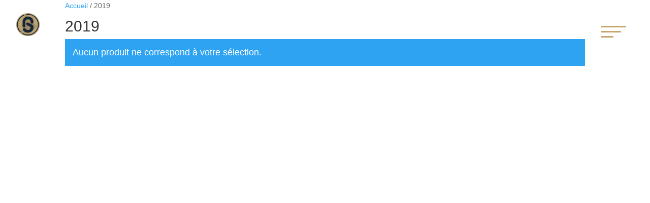

--- FILE ---
content_type: text/css
request_url: https://mrsamben.com/wp-content/et-cache/global/et-divi-customizer-global.min.css?ver=1769183859
body_size: 4452
content:
.single-immo_actualite #main-content .container,.single-immo_actualite .et-db #main-content .container{width:100%!important;max-width:100%!important;padding-left:0!important;padding-right:0!important}.single-immo_actualite .et_post_meta_wrapper{display:none!important}body:not(.et-tb) #main-content .container,body:not(.et-tb-has-header) #main-content .container{padding-top:0px!important}:root a:not(.wp-element-button){text-decoration:none!important}.da-overlay-visible .da-overlay{backdrop-filter:saturate(100%) blur(5px)!important}.dp-carousel .swiper-button-prev{transform:none;margin-top:-100px;top:10px!important;margin-left:auto!important;right:52px;font-size:20px!important;background-color:#fff;padding:25px!important}.dp-carousel .swiper-button-next{transform:none;top:10px!important;margin-top:-100px;right:0px!important;background-color:#fff;padding:25px!important}.swiper-button-next:after,.swiper-button-prev:after{font-size:20px;color:#aed4e4}.dp-carousel .swiper-pagination-bullet-active{background-color:#fff}.dp-carousel .swiper-pagination-bullet{background-color:#fff;top:15px}#et-boc .area-outer-wrap .da-close{opacity:1;border-radius:5px}#et-boc .area-outer-wrap[data-da-color=dark] .da-close,#et-boc .area-outer-wrap[data-da-color=dark] .da-close:hover{background:#c4a56e;-webkit-box-shadow:none;box-shadow:none;color:#ffffff;text-shadow:none}.et_pb_newsletter_success{font-family:jaf-domus,sans-serif!important;font-weight:700!important;font-style:normal!important}div.rich_web_timeline_badge{display:none!important}select,textarea{font-family:jaf-domus,sans-serif!important;font-weight:700!important;font-style:normal!important}@media all and (min-width:981px) and (max-width:3000px){.entete{min-height:100vh!important;height:100vh!important;max-height:100vh!important}.titreentete{font-size:5vw!important}.citationentete{font-size:1.9vw!important;line-height:1.3em!important}.paragraphe{font-size:0.9vw!important;line-height:150%!important}.paragraphe2{font-size:0.9vw!important;line-height:150%!important}.textetarif{font-size:0.7vw!important;line-height:150%!important;text-align:justify!important}.titresection{font-size:2vw!important;letter-spacing:0vw!important;padding:0!important}.soustitresection{font-size:1.5vw!important;line-height:130%!important}.citation{font-size:1vw!important}.titreslider{font-size:3vw!important}.prix{font-size:2vw!important}.prix2{font-size:0.8vw!important}.stickybouton{font-size:1vw!important}.sup{font-size:0vw!important}.date{font-size:1vw!important}.et_pb_main_blurb_image{margin-bottom:5%!important}.titreactualite{font-size:5vw!important;letter-spacing:0.4vw!important;line-height:130%!important}.titreactualite2{font-size:3vw!important}.et_pb_blurb .et_pb_module_header{padding-bottom:1%}.et-dropcap{font-size:3.7vw!important;line-height:80%!important;padding-top:0!important;margin-top:0!important}h2.woocommerce-loop-product__title{font-size:1.1vw!important;padding:0%!important;letter-spacing:0!important;color:#fff!important}.woocommerce ul.products li.product,.woocommerce-page ul.products li.product{margin:0 2.5% 4% 0!important}.woocommerce-page.columns-3 ul.products li.product,.woocommerce.columns-3 ul.products li.product{width:29.5%!important}.woocommerce ul.products li.product a img,.woocommerce-page ul.products li.product a img,.woocommerce .products ul{margin:0 0 5%!important}.woocommerce ul.products{margin:0 0 1%!important}et_overlay:before{font-size:3vw!important}.woocommerce nav.woocommerce-pagination ul li a,.woocommerce nav.woocommerce-pagination ul li span{font-size:0.9vw!important}.woocommerce nav.woocommerce-pagination ul li{border:0vw solid #fff!important}.woocommerce nav.woocommerce-pagination ul{border:0!important}.woocommerce ul.products li.product .price,.woocommerce-ordering{display:none!important}.woocommerce-result-count{margin:0% 0% 2% 0%!important}p.woocommerce-result-count{font-size:0.8vw!important;color:#fff!important}.wpf_layout_horizontal .wpf_item{border:0!important;margin:0!important;border-radius:0!important;font-size:0.9vw!important;line-height:150%!important;padding:4%!important;width:15vw!important}.wpf_layout_horizontal .wpf_items_group.wpf_right_tab{border-radius:0!important;font-size:0.9vw!important;line-height:150%!important;width:15vw!important;left:0%!important;right:auto!important;border:none!important}.wpf_layout_horizontal .wpf_items_group{padding:5% 4% 5% 4%!important;border-radius:0px!important}label.wpf_item_name::after{float:right!important}label.wpf_item_name{font-size:0.9vw!important;padding:0!important;text-transform:uppercase!important;color:#09293b!important}.wpf_items_wrapper .wpf_item ul li{margin-right:0!important;margin-bottom:3%!important}.wpf_slider.ui-slider .ui-widget-header{background-color:#cc780a!important}.woocommerce form .form-row input.input-text{padding:0.3em!important}.et_pb_contact_captcha_question{font-size:0.8vw!important}.et_pb_contact_right{font-size:0.8vw!important}.et_pb_contact_field textarea.et_pb_contact_message{min-height:10vw!important}}@media all and (min-width:768px) and (max-width:980px){.inverse{display:flex;flex-direction:column-reverse}.titreentete{font-size:8vw!important}.citationentete{font-size:3vw!important}.paragraphe{font-size:2.5vw!important;line-height:170%!important}.titresection{font-size:3.5vw!important;letter-spacing:0vw!important;padding:0!important}.soustitresection{font-size:3vw!important;line-height:100%!important}.citation{font-size:2vw!important}.titreslider{font-size:3.5vw!important}.prix{font-size:6vw!important}.stickybouton{font-size:2.5vw!important}.sup{font-size:0vw!important}.et_pb_main_blurb_image{margin-bottom:5%!important}.thumbnail{font-size:2vw!important;letter-spacing:0.2vw!important}.titreactualite{font-size:4vw!important;letter-spacing:0.4vw!important;line-height:130%!important}.titreactualite2{font-size:4vw!important}.paragraphe2{font-size:2.5vw!important;line-height:150%!important}.et-dropcap{font-size:11vw!important;line-height:90%!important;font-family:lustria!important;padding-top:0!important;margin-top:0!important}.woocommerce-loop-product__title{font-size:2.5vw!important;line-height:150%!important}.woocommerce .woocommerce-ordering,.woocommerce .woocommerce-ordering select,p.woocommerce-result-count{display:none!important}.woocommerce .products ul,.woocommerce ul.products{margin:0%!important}.woocommerce ul.products li.product,.woocommerce-page ul.products li.product{margin:0 3.8% 2% 0!important}.woocommerce-page.columns-3 ul.products li.product,.woocommerce.columns-3 ul.products li.product{width:29%!important}.woocommerce ul.products li.product a img,.woocommerce-page ul.products li.product a img{margin:0 0 5%!important}.woocommerce nav.woocommerce-pagination ul{margin:0%!important}.woocommerce nav.woocommerce-pagination ul li span,.woocommerce nav.woocommerce-pagination ul li a{font-size:2.5vw!important}.woocommerce form .form-row input.input-text{padding:0.3em!important}.wpf_layout_horizontal .wpf_item{margin-left:5%!important;border-radius:4px!important;font-size:2.5vw!important;line-height:150%!important;padding:2%!important;width:84vw!important;background-color:#c4a56e!important;font-family:'jaf-domus';font-weight:bold;color:#09293b}.wpf_layout_horizontal .wpf_items_group.wpf_right_tab{border-radius:4px!important;font-size:2.5vw!important;line-height:150%!important;width:84vw!important;left:0%!important;right:auto}.wpf_layout_horizontal .wpf_items_group{padding:3% 0% 3% 3%!important;border-radius:0px!important;width:84vw!important;margi-left:5%!important;margin-top:15px!important;background-color:#c4a56e!important;color:#fff}.wpf_layout_horizontal .wpf_items_group{position:absolute;left:5%!important}.wpf_form .wpf_layout_horizontal.wpf_items_wrapper .wpf_item:not(.wpf_touch_tap):not(.wpf_item_submit):hover .wpf_item_name:before{display:none!important}label.wpf_item_name::after{float:right!important}label.wpf_item_name{font-size:2.5vw!important;padding:0!important;text-transform:uppercase!important;font-weight:900!important}.wpf_items_wrapper .wpf_item ul li{margin-right:0!important;margin-bottom:3%!important}.et_pb_contact_field textarea.et_pb_contact_message{min-height:25vw!important}}@media all and (max-width:767px){.inverse{display:flex;flex-direction:column-reverse}.titreentete{font-size:6vw!important}.citationentete{font-size:4vw!important}.paragraphe{font-size:3vw!important;line-height:170%!important}.paragraphe2{font-size:3vw!important;line-height:150%!important}.titresection{font-size:4vw!important;letter-spacing:0vw!important;padding:0!important}.soustitresection{font-size:3.5vw!important;line-height:100%!important}.citation{font-size:2vw!important}.titreslider{font-size:3.5vw!important}.prix{font-size:6vw!important}.stickybouton{font-size:1vw!important}.sup{font-size:0vw!important}.et_pb_main_blurb_image{margin-bottom:5%!important}.thumbnail{font-size:2vw!important;letter-spacing:0.2vw!important}.titreactualite{font-size:5vw!important;letter-spacing:0.4vw!important;line-height:130%!important}.titreactualite2{font-size:5vw!important}.et-dropcap{font-size:11vw!important;line-height:90%!important;padding-top:0!important;margin-top:0!important}.woocommerce .woocommerce-ordering,.woocommerce .woocommerce-ordering select,p.woocommerce-result-count{display:none!important}.woocommerce-loop-product__title{font-size:3vw!important;line-height:150%!important}.woocommerce .products ul,.woocommerce ul.products,.woocommerce nav.woocommerce-pagination ul{margin:0%!important}.woocommerce ul.products li.product,.woocommerce-page ul.products li.product{margin:0 3.8% 2% 0!important}.woocommerce-page.columns-3 ul.products li.product,.woocommerce.columns-3 ul.products li.product{width:29%!important}.woocommerce ul.products li.product a img,.woocommerce-page ul.products li.product a img{margin:0 0 5%!important}.bookacti-picked-events-list li:last-child{font-size:3vw!important}.woocommerce form .form-row input.input-text{padding:0.3em!important}.wpf_layout_horizontal .wpf_item:not(.wpf_item_onsale):not(.wpf_item_instock):not(.wpf_item_submit) .wpf_item_name:before{background:#fff0!important}.wpf_layout_horizontal .wpf_item{border-radius:0!important;font-size:3.5vw!important;line-height:150%!important;padding:4%!important;width:90vw!important;text-transform:uppercase;color:#fff!important;font-family:jaf-domus,sans-serif!important;font-weight:700!important;font-style:normal!important;background-color:#c4a56e!important}.wpf_layout_horizontal .wpf_items_group.wpf_right_tab,.wpf_layout_horizontal .wpf_items_group.wpf_left_tab{border-radius:0!important;font-size:3.5vw!important;line-height:150%!important;width:790vw!important;left:0%!important;right:auto;margin-left:-1px!important;text-transform:uppercase;color:#fff!important;font-family:jaf-domus,sans-serif!important;font-weight:700!important;font-style:normal!important;background-color:#fff!important}.wpf_layout_horizontal .wpf_items_group{padding:3% 0% 3% 3%!important;border-radius:10px!important;background-color:#c4a56e!important;color:#fff}label.wpf_item_name::after{float:right}label.wpf_item_name{font-size:4vw!important;padding:0!important;color:#fff!important;font-family:jaf-domus,sans-serif!important;font-weight:700!important;font-style:normal!important}.wpf_items_wrapper .wpf_item ul li{margin-right:0!important;margin-bottom:3%!important}.wpf_layout_horizontal .wpf_item:hover .wpf_items_group{margin-top:12px!important;border-radius:0px!important}.et_pb_contact_field textarea.et_pb_contact_message{min-height:30vw!important}.woocommerce-cart table.cart td.actions .coupon .input-text{font-size:3vw!important;width:8vw!important;padding:0.5% 3%!important;height:2.6em!important}td.product-price,tr.tax-total,tr.order-total{border-top:1px solid #eee!important}#add_payment_method .cart-collaterals .cart_totals table small,.woocommerce-cart .cart-collaterals .cart_totals table small,.woocommerce-checkout .cart-collaterals .cart_totals table small{color:#fff!important}.woocommerce .col2-set .col-1,.woocommerce-page .col2-set .col-1{width:100%!important}.woocommerce .col2-set .col-2,.woocommerce-page .col2-set .col-2{width:100%!important;padding-top:5%!important;padding-bottom:5%!important}.woocommerce table.shop_table tbody th,.woocommerce table.shop_table tfoot td,.woocommerce table.shop_table tfoot th{border-top:1px solid #fff}.bookacti-booking-event-quantity,.woocommerce-notices-wrapper{display:none!important}.woocommerce #payment #place_order,.woocommerce-page #payment #place_order{margin-left:0%!important}.woocommerce button.button,.woocommerce-page button.button,.woocommerce button.button:disabled,.woocommerce button.button:disabled[disabled]{font-size:4vw!important}a.checkout-button.button.alt.wc-forward{font-size:4vw!important}.woocommerce #payment #place_order,.woocommerce-page #payment #place_order{font-size:4vw!important}.et_pb_blurb_position_left .et_pb_blurb_container{padding-left:0}.et_pb_newsletter_form .input{font-size:4vw!important}.et_pb_button:hover,a.checkout-button.button.alt.wc-forward:hover,.et_pb_contact_submit.et_pb_button:hover,body #page-container .et_pb_section .et_pb_contact_form_0.et_pb_contact_form_container.et_pb_module .et_pb_button:hover{font-size:4vw!important;font-weight:700!important;text-transform:uppercase!important}.et_pb_newsletter_button,body #page-container .et_pb_section .et_pb_wc_add_to_cart_0 .button,a.checkout-button.button.alt.wc-forward,.woocommerce button.button,.woocommerce-page button.button,.woocommerce button.button:disabled,.woocommerce button.button:disabled[disabled],.woocommerce #payment #place_order,.woocommerce-page #payment #place_order,.woocommerce-page.et_pb_button_helper_class button.button{font-size:4vw!important;font-weight:700!important;text-transform:uppercase!important}.et_pb_newsletter_button:hover,body #page-container .et_pb_section .et_pb_wc_add_to_cart_0 .button:hover,a.checkout-button.button.alt.wc-forward:hover,.woocommerce button.button,.woocommerce-page button.button:hover,.woocommerce button.button:disabled,.woocommerce button.button:disabled[disabled]:hover,.woocommerce #payment #place_order,.woocommerce-page #payment #place_order:hover{font-size:4vw!important;font-weight:700!important;text-transform:uppercase!important}.et_button_custom_icon.woocommerce-page button.button:hover:after{display:none}.woocommerce-page.et_pb_button_helper_class button.button:hover{letter-spacing:0vw!important}.wdcl-image-carousel-item figure img{width:70%!important;max-width:70%!important;min-width:70%!important;margin-left:15%!important;box-shadow:0px 2px 18px 0px rgba(0,0,0,0.3)!important}#et-boc .area-outer-wrap[data-da-color=dark] .da-close{background:#0000;-webkit-box-shadow:none;box-shadow:none;color:#fff;text-shadow:none;font-size:7vw;font-family:'jaf-domus';top:1%;right:1%}#et-boc .area-outer-wrap .da-close{height:34px!important}}@media all and (min-width:768px) and (max-width:980px) and (orientation:landscape){.titreentete{font-size:9vw!important}.citationentete{font-size:4vw!important}.paragraphe{font-size:3vw!important;line-height:170%!important}.titresection{font-size:4vw!important;letter-spacing:0vw!important;padding:0!important}.soustitresection{font-size:3.5vw!important;line-height:100%!important}.citation{font-size:2vw!important}.titreslider{font-size:3.5vw!important}.prix{font-size:6vw!important}.stickybouton{font-size:1vw!important}.sup{font-size:0vw!important}.et_pb_main_blurb_image{margin-bottom:5%!important}.et-dropcap{font-size:11vw!important;line-height:90%!important;padding-top:0!important;margin-top:0!important}div#n2-ss-18 .nextend-thumbnail-horizontal{padding-top:11%!important}div#n2-ss-9 .n2-style-24b054e7f3e2e5d2aa008e65585fa5ea-heading{box-shadow:0px 0px 0px 0px RGBA(0,0,0,1)!important}div#n2-ss-21 .n2-style-8da28a9f7d7998acdb9926b787449271-simple{margin-top:10%!important}.heateor_sss_horizontal_sharing .heateorSssSharing,.heateor_sss_standard_follow_icons_container .heateorSssSharing{width:4vw!important;height:4vw!important}#left-area ul,.entry-content ul,.et-l--body ul,.et-l--footer ul,.et-l--header ul{padding:0!important;line-height:150%!important}.et_pb_wc_add_to_cart_0{display:flex;flex-direction:column;justify-content:center}.bookacti-available-places.bookacti-booked,.bookacti-available-places.bookacti-not-booked,.bookacti-calendar .fc-basic-view .fc-event .fc-title,.fc-time-grid .fc-slats .fc-minor td,.fc-time-grid-event.fc-short .fc-title,.fc-time-grid-event.fc-short .fc-time:before,.fc-time-grid-event.fc-short .fc-time:after,div.fc-title{display:none!important}.entry-content thead th,.entry-content tr th{color:#fff!important;padding-top:0.5vw!important}.fc .fc-toolbar>*>*{font-size:2vw!important}.fc-center{margin-top:1.5%!important;text-transform:uppercase!important}.fc-unthemed thead{height:2vw}.bookacti-tooltips-container{margin-top:0%!important}.bookacti-calendar .fc-agenda-view .bookacti-tiny-event .fc-title,.bookacti-calendar .fc-agenda-view .bookacti-tiny-event .fc-time{display:flex;flex-direction:row;justify-content:center}.fc-day-grid-event .fc-time,.bookacti-calendar .fc-agenda-view .bookacti-small-event .fc-title,.bookacti-calendar .fc-agenda-view .bookacti-small-event .fc-time{font-weight:500!important;display:flex;flex-direction:row;justify-content:center}.fc-time-grid-event.fc-short .fc-time span{display:contents}.fc-time-grid-event .fc-time{line-height:5vw!important;text-align:center!important}.woocommerce-loop-product__title{font-size:3vw!important;line-height:150%!important}.woocommerce .woocommerce-ordering,.woocommerce .woocommerce-ordering select,p.woocommerce-result-count{display:none!important}.woocommerce .products ul,.woocommerce ul.products,.woocommerce nav.woocommerce-pagination ul{margin:0%!important}.woocommerce ul.products li.product,.woocommerce-page ul.products li.product{margin:0 3.8% 2% 0!important}.woocommerce-page.columns-3 ul.products li.product,.woocommerce.columns-3 ul.products li.product{width:29%!important}.woocommerce ul.products li.product a img,.woocommerce-page ul.products li.product a img{margin:0 0 5%!important}.et_pb_contact_form_0.et_pb_contact_form_container .input,.et_pb_contact_form_0.et_pb_contact_form_container .input::placeholder,.et_pb_contact_form_0.et_pb_contact_form_container .input[type=checkbox]+label,.et_pb_contact_form_0.et_pb_contact_form_container .input[type=radio]+label{font-size:2.5vw!important}.et_pb_contact_form_0.et_pb_contact_form_container.et_pb_contact_form_container .et_contact_bottom_container .et_pb_contact_submit.et_pb_button{height:4vw!important}.et_pb_contact_captcha_question,.et_pb_contact_right{font-size:2.5vw!important}.et_pb_contact_field textarea.et_pb_contact_message{min-height:25vw!important}.bookacti-booking-events-list,.bookacti-booking-grouped-events-list{margin-left:0px!important}.woocommerce-cart table.cart td.actions .coupon .input-text{font-size:3vw!important;width:8vw!important;padding:0.5% 3%!important;height:2.6em!important}.entry-content tr td{border-top:1px solid #eee!important}#add_payment_method .cart-collaterals .cart_totals table small,.woocommerce-cart .cart-collaterals .cart_totals table small,.woocommerce-checkout .cart-collaterals .cart_totals table small{color:#fff!important}.woocommerce .col2-set .col-1,.woocommerce-page .col2-set .col-1{width:100%!important}.woocommerce .col2-set .col-2,.woocommerce-page .col2-set .col-2{width:100%!important;padding-top:5%!important;padding-bottom:5%!important}.woocommerce table.shop_table tbody th,.woocommerce table.shop_table tfoot td,.woocommerce table.shop_table tfoot th{border-top:1px solid #fff}#add_payment_method #payment,.woocommerce-cart #payment,.woocommerce-checkout #payment{background-color:transparent!important}.bookacti-booking-event-quantity{display:none!important}.woocommerce #payment #place_order,.woocommerce-page #payment #place_order{margin-left:0%!important}a.checkout-button.button.alt.wc-forward{width:70%;margin-left:15%!important}a.checkout-button.button.alt.wc-forward:hover{}.woocommerce-notices-wrapper{display:none}}@media all and (max-width:767px) and (orientation:landscape){.titreentete{font-size:9vw!important}.citationentete{font-size:4vw!important}.paragraphe{font-size:3vw!important;line-height:170%!important}.titresection{font-size:4vw!important;letter-spacing:0vw!important;padding:0!important}.soustitresection{font-size:3.5vw!important;line-height:100%!important}.citation{font-size:2vw!important}.titreslider{font-size:3.5vw!important}.prix{font-size:6vw!important}.stickybouton{font-size:1vw!important}.sup{font-size:2vw!important}.et_pb_main_blurb_image{margin-bottom:5%!important}.et-dropcap{font-size:11vw!important;line-height:90%!important;padding-top:0!important;margin-top:0!important}div#n2-ss-18 .nextend-thumbnail-horizontal{padding-top:11%!important}div#n2-ss-9 .n2-style-24b054e7f3e2e5d2aa008e65585fa5ea-heading{box-shadow:0px 0px 0px 0px RGBA(0,0,0,1)!important}div#n2-ss-21 .n2-style-8da28a9f7d7998acdb9926b787449271-simple{margin-top:10%!important}.heateor_sss_horizontal_sharing .heateorSssSharing,.heateor_sss_standard_follow_icons_container .heateorSssSharing{width:4vw!important;height:4vw!important}#left-area ul,.entry-content ul,.et-l--body ul,.et-l--footer ul,.et-l--header ul{padding:0!important;line-height:150%!important}.et_pb_wc_add_to_cart_0{display:flex;flex-direction:column;justify-content:center}.bookacti-available-places.bookacti-booked,.bookacti-available-places.bookacti-not-booked,.bookacti-calendar .fc-basic-view .fc-event .fc-title,.fc-time-grid .fc-slats .fc-minor td,.fc-time-grid-event.fc-short .fc-time:before,.fc-time-grid-event.fc-short .fc-time:after,div.fc-title,.fc-time-grid-event.fc-short .fc-title{display:none!important}.entry-content thead th,.entry-content tr th{color:#fff!important;padding-top:0.5vw!important}.fc .fc-toolbar>*>*{font-size:2vw!important}.fc-center{margin-top:1.5%!important;text-transform:uppercase!important}.fc-unthemed thead{height:2vw}.bookacti-tooltips-container{margin-top:0%!important}.bookacti-calendar .fc-agenda-view .bookacti-tiny-event .fc-title,.bookacti-calendar .fc-agenda-view .bookacti-tiny-event .fc-time{display:flex;flex-direction:row;justify-content:center}.fc-day-grid-event .fc-time,.bookacti-calendar .fc-agenda-view .bookacti-small-event .fc-title,.bookacti-calendar .fc-agenda-view .bookacti-small-event .fc-time{font-weight:500!important;display:flex;flex-direction:row;justify-content:center}.fc-time-grid-event.fc-short .fc-time span{display:contents}.fc-time-grid-event .fc-time{line-height:5vw!important;text-align:center!important}.woocommerce-loop-product__title{font-size:3vw!important;line-height:150%!important}.woocommerce .woocommerce-ordering,.woocommerce .woocommerce-ordering select,p.woocommerce-result-count{display:none!important}.woocommerce .products ul,.woocommerce ul.products{margin:0%!important}.woocommerce ul.products li.product,.woocommerce-page ul.products li.product{margin:0 3.8% 2% 0!important}.woocommerce-page.columns-3 ul.products li.product,.woocommerce.columns-3 ul.products li.product{width:29%!important}.woocommerce ul.products li.product a img,.woocommerce-page ul.products li.product a img{margin:0 0 5%!important}.woocommerce nav.woocommerce-pagination ul{margin:0%!important}.wpf_item .wpf_item_name{font-size:3vw!important;border-bottom:0.1vw solid #f4dd80!important}.wpf_items_wrapper .wpf_item ul li{font-size:2.5vw!important}.et_pb_contact_form_0.et_pb_contact_form_container .input,.et_pb_contact_form_0.et_pb_contact_form_container .input::placeholder,.et_pb_contact_form_0.et_pb_contact_form_container .input[type=checkbox]+label,.et_pb_contact_form_0.et_pb_contact_form_container .input[type=radio]+label{font-size:3vw!important}.et_pb_contact_form_0.et_pb_contact_form_container.et_pb_contact_form_container .et_contact_bottom_container .et_pb_contact_submit.et_pb_button{height:6vw!important}.et_pb_contact_captcha_question,.et_pb_contact_right{font-size:3vw!important}.et_pb_contact_field textarea.et_pb_contact_message{min-height:10vw!important}.bookacti-booking-events-list,.bookacti-booking-grouped-events-list{margin-left:0px!important}.woocommerce-cart table.cart td.actions .coupon .input-text{font-size:3vw!important;width:8vw!important;padding:0.5% 3%!important;height:2.6em!important}.entry-content tr td{border-top:1px solid #eee!important}#add_payment_method .cart-collaterals .cart_totals table small,.woocommerce-cart .cart-collaterals .cart_totals table small,.woocommerce-checkout .cart-collaterals .cart_totals table small{color:#fff!important}.woocommerce .col2-set .col-1,.woocommerce-page .col2-set .col-1{width:100%!important}.woocommerce .col2-set .col-2,.woocommerce-page .col2-set .col-2{width:100%!important;padding-top:5%!important;padding-bottom:5%!important}.woocommerce table.shop_table tbody th,.woocommerce table.shop_table tfoot td,.woocommerce table.shop_table tfoot th{border-top:1px solid #fff}#add_payment_method #payment,.woocommerce-cart #payment,.woocommerce-checkout #payment{background-color:transparent!important}a.checkout-button.button.alt.wc-forward:hover{box-shadow:1px 0.5vw 0px -1px #f4dd80!important;background-color:transparent!important}.et_pb_button{font-size:3vw!important}.wdcl_image_carousel_0 .slick-track{padding-top:0px;padding-bottom:0px;height:150vh!important;min-height:150vh!important;max-height:150vh!important}.wdcl-image-carousel-item figure img{width:100%;min-height:150vh!important;height:150vh!important;max-height:150vh!important}.competences{min-height:60vh!important;height:60vh!important;max-height:60vh!important}.et_pb_code_1{height:56vw;min-height:56vw;max-height:56vw}}